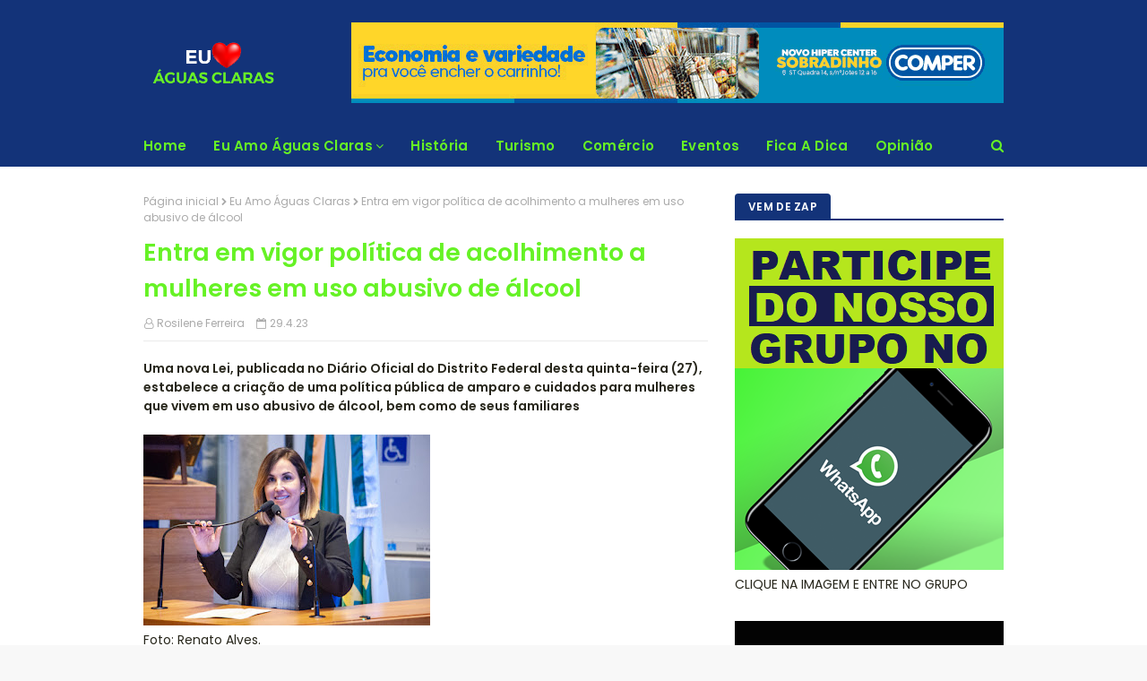

--- FILE ---
content_type: text/javascript; charset=UTF-8
request_url: https://www.euamoaguasclaras.com.br/feeds/posts/default?alt=json-in-script&max-results=5&callback=jQuery112407750297259621841_1764890976567&_=1764890976568
body_size: 9215
content:
// API callback
jQuery112407750297259621841_1764890976567({"version":"1.0","encoding":"UTF-8","feed":{"xmlns":"http://www.w3.org/2005/Atom","xmlns$openSearch":"http://a9.com/-/spec/opensearchrss/1.0/","xmlns$blogger":"http://schemas.google.com/blogger/2008","xmlns$georss":"http://www.georss.org/georss","xmlns$gd":"http://schemas.google.com/g/2005","xmlns$thr":"http://purl.org/syndication/thread/1.0","id":{"$t":"tag:blogger.com,1999:blog-3934018646677985589"},"updated":{"$t":"2025-12-03T23:21:11.542-03:00"},"category":[{"term":"Eu Amo Águas Claras"},{"term":"aguasclaras"},{"term":"RS News"},{"term":"folha do plano piloto"},{"term":"cidade monumental"},{"term":"informação plano piloto"},{"term":"#DeputadoDanieldeCastro"},{"term":"#Brasilia"},{"term":"#CLDF"},{"term":"#Fé"},{"term":"#Juliocesar"},{"term":"#Parquedacidade"},{"term":"#SEL-DF"},{"term":"Brasília"},{"term":"Cultura"},{"term":"Evento"},{"term":"Eventos"},{"term":"Pagode"},{"term":"Pagode dos Prazeres"},{"term":"Virada dos Prazeres"}],"title":{"type":"text","$t":"Eu Amo Águas Claras"},"subtitle":{"type":"html","$t":"Eu Amo Águas Claras"},"link":[{"rel":"http://schemas.google.com/g/2005#feed","type":"application/atom+xml","href":"https:\/\/www.euamoaguasclaras.com.br\/feeds\/posts\/default"},{"rel":"self","type":"application/atom+xml","href":"https:\/\/www.blogger.com\/feeds\/3934018646677985589\/posts\/default?alt=json-in-script\u0026max-results=5"},{"rel":"alternate","type":"text/html","href":"https:\/\/www.euamoaguasclaras.com.br\/"},{"rel":"hub","href":"http://pubsubhubbub.appspot.com/"},{"rel":"next","type":"application/atom+xml","href":"https:\/\/www.blogger.com\/feeds\/3934018646677985589\/posts\/default?alt=json-in-script\u0026start-index=6\u0026max-results=5"}],"author":[{"name":{"$t":"Unknown"},"email":{"$t":"noreply@blogger.com"},"gd$image":{"rel":"http://schemas.google.com/g/2005#thumbnail","width":"16","height":"16","src":"https:\/\/img1.blogblog.com\/img\/b16-rounded.gif"}}],"generator":{"version":"7.00","uri":"http://www.blogger.com","$t":"Blogger"},"openSearch$totalResults":{"$t":"665"},"openSearch$startIndex":{"$t":"1"},"openSearch$itemsPerPage":{"$t":"5"},"entry":[{"id":{"$t":"tag:blogger.com,1999:blog-3934018646677985589.post-7362946258601075665"},"published":{"$t":"2025-12-01T14:49:00.000-03:00"},"updated":{"$t":"2025-12-01T14:52:30.132-03:00"},"title":{"type":"text","$t":"Sandro Mabel apresenta metronização para a vice-governadora do Distrito Federal"},"content":{"type":"html","$t":"\u003Cdiv dir=\"ltr\"\u003E\u003Cdiv dir=\"ltr\"\u003E\u003Cb\u003E\u003Ci\u003ECelina Leão fez uma visita institucional ao prefeito de Goiânia e disse que vai levar a tecnologia para a capital federal\u003C\/i\u003E\u003C\/b\u003E\u003C\/div\u003E\u003Cdiv dir=\"ltr\"\u003E\u003Cbr\u003E\u003C\/div\u003E\u003Cdiv\u003E\u003Ca href=\"https:\/\/blogger.googleusercontent.com\/img\/a\/AVvXsEjdOlN9CO7lg5F8lpOyulhyrL_0uz3p5INCeFAHWl7peodjl_lqZN9P_V1yda3-k8gGT5eHJBbERwHCW9MEM0s0-pa9gZy-SJxpec4klfiLzJqzTz8VtYIATdl_bx3cH8ylFZ1xOHQmPiJ9iDa_eNDc4afXsulbiR1faYImTG3XCKfwjeXRNjfcctTH6A9N\"\u003E\u003Cimg src=\"https:\/\/blogger.googleusercontent.com\/img\/a\/AVvXsEjdOlN9CO7lg5F8lpOyulhyrL_0uz3p5INCeFAHWl7peodjl_lqZN9P_V1yda3-k8gGT5eHJBbERwHCW9MEM0s0-pa9gZy-SJxpec4klfiLzJqzTz8VtYIATdl_bx3cH8ylFZ1xOHQmPiJ9iDa_eNDc4afXsulbiR1faYImTG3XCKfwjeXRNjfcctTH6A9N=s320\"  border=\"0\" alt=\"\" id=\"BLOGGER_PHOTO_ID_7578948899505059090\" \/\u003E\u003C\/a\u003E\u003Cbr\u003EFoto: Alex Malheiros.\u003C\/div\u003E\u003Cdiv dir=\"ltr\"\u003E\u003Cbr\u003EA metronização implantada em Goiânia tem chamado a atenção de cidades de todo o Brasil. Na tarde desta quinta-feira (27\/11), o prefeito Sandro Mabel recebeu a vice-governadora do Distrito Federal, Celina Leão, para apresentar a metronização, tecnologia que tem contribuído para a diminuição do tempo da viagem do transporte público nos trechos onde foi implantada.\u003Cbr\u003E\u003Cbr\u003E\u0026quot;Este projeto surgiu da necessidade de garantir fluidez sem grandes intervenções, sem grandes obras. Usamos inteligência artificial para garantir a prioridade do ônibus e aumento da velocidade no percurso\u0026quot;, explicou o prefeito.\u003Cbr\u003E\u003Cbr\u003EO modelo, pioneiro entre as capitais brasileiras, adota semáforos inteligentes e sincronização de tráfego, permitindo ampliar em mais de 30% a velocidade média dos veículos nos horários de pico, principalmente pela redução do tempo de parada nos cruzamentos.\u003Cbr\u003E\u003Cbr\u003EAtualmente, a tecnologia está implantada em trechos de dois eixos estratégicos: o BRT Leste-Oeste e o BRT Norte-Sul. No primeiro, a metronização conta com nove cruzamentos e quatro estações, entre os terminais Novo Mundo e Praça da Bíblia. Já o trecho em funcionamento do BRT Norte-Sul, entre o Terminal Isidória e a Praça Cívica, abrange 3,7 km, com 12 cruzamentos e oito estações. O uso da tecnologia contribuiu para o aumento da velocidade dos veículos nos trechos, tendo picos de 25 km\/h em alguns horários do dia.\u003Cbr\u003E\u003Cbr\u003E\u0026quot;Essas experiências exitosas nos ajudam demais. Vamos levar a metronização e outras iniciativas que discutimos aqui\u0026quot;, ressaltou a vice-governadora.\u003Cbr\u003E\u003Cbr\u003EA metronização é considerada de baixo custo, sem impacto de obras estruturais e foi premiada no Connected Smart Cities 2025, servindo de referência para outras cidades brasileiras.\u003Cbr\u003E\u003Cbr\u003EFluidez\u003Cbr\u003EA metronização integra um conjunto de intervenções urbanas adotadas pela gestão do prefeito Sandro Mabel e voltadas à melhoria da mobilidade em Goiânia, como a sincronização semafórica da Onda Verde, a liberação das faixas exclusivas para ônibus às motocicletas e a criação de acessos do tipo Direita Livre. Em conjunto, essas medidas vêm reduzindo o tempo de deslocamento, ampliando a fluidez do tráfego e melhorando a segurança viária.\u003Cbr\u003E\u003Cbr\u003E\u003C\/div\u003E  \u003C\/div\u003E  "},"link":[{"rel":"replies","type":"application/atom+xml","href":"https:\/\/www.euamoaguasclaras.com.br\/feeds\/7362946258601075665\/comments\/default","title":"Postar comentários"},{"rel":"replies","type":"text/html","href":"https:\/\/www.euamoaguasclaras.com.br\/2025\/12\/sandro-mabel-apresenta-metronizacao.html#comment-form","title":"0 Comentários"},{"rel":"edit","type":"application/atom+xml","href":"https:\/\/www.blogger.com\/feeds\/3934018646677985589\/posts\/default\/7362946258601075665"},{"rel":"self","type":"application/atom+xml","href":"https:\/\/www.blogger.com\/feeds\/3934018646677985589\/posts\/default\/7362946258601075665"},{"rel":"alternate","type":"text/html","href":"https:\/\/www.euamoaguasclaras.com.br\/2025\/12\/sandro-mabel-apresenta-metronizacao.html","title":"Sandro Mabel apresenta metronização para a vice-governadora do Distrito Federal"}],"author":[{"name":{"$t":"Rosilene Ferreira"},"uri":{"$t":"http:\/\/www.blogger.com\/profile\/15012407867656046807"},"email":{"$t":"noreply@blogger.com"},"gd$image":{"rel":"http://schemas.google.com/g/2005#thumbnail","width":"25","height":"32","src":"\/\/blogger.googleusercontent.com\/img\/b\/R29vZ2xl\/AVvXsEh9k6yVjRZeR1VMfQmUWuBjfSPr7lvqdv_2VV_8cgiN1n4b4Xy4iuuBF5Q1eQoqFY61yJy6_FR7kMq1hFTTQNtrDJwqlNDpUFsB4EMybh6fGAaXzhAxWZAnb6nb4mNCb88MMuhYYDnQlcPf40uf5bLKVO1YyhxDNIhQDN1qGcIZS88emK4\/s220\/WhatsApp%20Image%202024-06-19%20at%2007.45.13.jpeg"}}],"media$thumbnail":{"xmlns$media":"http://search.yahoo.com/mrss/","url":"https:\/\/blogger.googleusercontent.com\/img\/a\/AVvXsEjdOlN9CO7lg5F8lpOyulhyrL_0uz3p5INCeFAHWl7peodjl_lqZN9P_V1yda3-k8gGT5eHJBbERwHCW9MEM0s0-pa9gZy-SJxpec4klfiLzJqzTz8VtYIATdl_bx3cH8ylFZ1xOHQmPiJ9iDa_eNDc4afXsulbiR1faYImTG3XCKfwjeXRNjfcctTH6A9N=s72-c","height":"72","width":"72"},"thr$total":{"$t":"0"}},{"id":{"$t":"tag:blogger.com,1999:blog-3934018646677985589.post-238325865496892274"},"published":{"$t":"2025-11-27T20:04:00.000-03:00"},"updated":{"$t":"2025-11-27T20:06:11.593-03:00"},"title":{"type":"text","$t":"Sicoob BRMil lança super promoção para condomínios com taxa reduzida para energia solar e obras até 30 de dezembro"},"content":{"type":"html","$t":"\u003Cdiv dir=\"ltr\"\u003E\u003Cb\u003E\u003Ci\u003EO Sicoob BRMil anunciou uma promoção especial voltada para condomínios, válida de 12 de novembro a 30 de dezembro, oferecendo taxa reduzida de 1,65% para financiamentos de energia fotovoltaica e a mesma taxa para obras e reformas realizadas até o fim do ano\u003C\/i\u003E\u003C\/b\u003E\u003Cdiv\u003E\u003Cb\u003E\u003Ci\u003E\u003Cbr\u003E\u003C\/i\u003E\u003C\/b\u003E\u003C\/div\u003E\u003Cdiv\u003E\u003Ca href=\"https:\/\/blogger.googleusercontent.com\/img\/a\/AVvXsEhWEacKv8RMEOBVf54pEvA38hL4MutXatQdDdHWJCWBn7RpmPbh0JdNMUsleG3ua6orcJw-BAt3B-jSm2lidm6q-ckK4D5JNEQk0rJgnjhKqSHxJ96paVLdk6I3ECt2Q-19bA8uLvuhAS1oYB-Aq7GhxOn3_Z_CJ-Fs53g9LrxZzWPIAkSwC4gCN_xGErGi\"\u003E\u003Cimg src=\"https:\/\/blogger.googleusercontent.com\/img\/a\/AVvXsEhWEacKv8RMEOBVf54pEvA38hL4MutXatQdDdHWJCWBn7RpmPbh0JdNMUsleG3ua6orcJw-BAt3B-jSm2lidm6q-ckK4D5JNEQk0rJgnjhKqSHxJ96paVLdk6I3ECt2Q-19bA8uLvuhAS1oYB-Aq7GhxOn3_Z_CJ-Fs53g9LrxZzWPIAkSwC4gCN_xGErGi=s320\"  border=\"0\" alt=\"\" id=\"BLOGGER_PHOTO_ID_7577545399891337922\" \/\u003E\u003C\/a\u003E\u003Cbr\u003E\u003Cb\u003E\u003Ci\u003EA iniciativa pretende incentivar síndicos e gestores condominiais a modernizar suas estruturas e entrar em 2026 com mais economia, eficiência e valorização patrimonial.\u003C\/i\u003E\u003C\/b\u003E\u003C\/div\u003E\u003Cdiv\u003E\u003Cbr\u003ESegundo o banco, a campanha foi criada para apoiar condomínios que desejam investir tanto em energia limpa, quanto em melhorias estruturais, como reforma de fachada, pintura, modernização de áreas comuns e projetos de eficiência energética.\u003Cbr\u003E\u003Cbr\u003EGerentes destacam oportunidade histórica\u003Cbr\u003EO gerente de relacionamento Marcelo Reis reforça que o momento é único: \"Estamos oferecendo uma das menores taxas do mercado para projetos de energia fotovoltaica e obras condominiais. É a chance perfeita para quem quer investir agora e começar 2026 com o condomínio renovado, pagando menos e ganhando muito mais eficiência.\"\u003Cbr\u003E\u003Cbr\u003EJá a gerente Geane Alves destaca o apoio consultivo que o Sicoob BRMil oferece aos síndicos: \"Nós acompanhamos todo o processo, desde a análise do projeto até a aprovação do crédito. Nossa missão é facilitar a vida do síndico e garantir que o condomínio faça um investimento seguro e vantajoso.\"\u003Cbr\u003E\u003Cbr\u003ESíndico que já instalou energia solar comemora benefícios\u003Cbr\u003EO síndico Carlos César, que recentemente instalou energia solar em seu condomínio, reforça a economia e segurança que a tecnologia proporciona: \"A energia solar foi a melhor decisão de gestão que já tomamos. Reduzimos drasticamente os custos de energia e valorizamos o patrimônio. Essa taxa do Sicoob BRMil é excelente e abre portas para que mais condomínios façam o mesmo.\"\u003Cbr\u003E\u003Cbr\u003EPresidente do INCC incentiva síndicos: \"O futuro é agora\"\u003Cbr\u003EPara o presidente do Instituto Nacional de Condomínios e Cidades Inteligentes (INCC), Paulo Melo, condomínios que investem em energia solar estão um passo à frente: \"O síndico que instala energia solar toma uma decisão inteligente, sustentável e economicamente estratégica. Com uma taxa de apenas 1,65%, não existe motivo para adiar. É hora de pensar no coletivo, economizar e transformar nossos condomínios em modelos de inovação.\"\u003Cbr\u003E\u003Cbr\u003EEspecialista em meio ambiente reforça vantagens ambientais e econômicas\u003Cbr\u003EO especialista em sustentabilidade e gestão ambiental, Dr. Henrique Duarte, destaca que a geração fotovoltaica é o caminho mais eficiente para reduzir impactos ambientais: \"A energia solar diminui emissões de carbono, reduz a dependência da matriz tradicional e traz economia imediata. Em condomínios, o impacto é ainda maior, pois beneficia centenas de famílias ao mesmo tempo. É uma solução limpa, duradoura e extremamente vantajosa.\"\u003Cbr\u003EContato do Sicoob BRMil para síndicos e condomínios\u003Cbr\u003E\u003Cbr\u003EMarcelo Reis – Gerente de Relacionamento\u003Cbr\u003E(61) 99852-5725\u003Cbr\u003E\u003Cbr\u003EGeane Alves – Gerente de Relacionamento\u003Cbr\u003E(61) 99827-9175\u003Cbr\u003E\u003Cbr\u003EEndereço: C1 Lote 9\/10 Loja 4 – Taguatinga Centro – Brasília\/DF\u003Cbr\u003ESicoob BRMil\u003C\/div\u003E\u003C\/div\u003E  "},"link":[{"rel":"replies","type":"application/atom+xml","href":"https:\/\/www.euamoaguasclaras.com.br\/feeds\/238325865496892274\/comments\/default","title":"Postar comentários"},{"rel":"replies","type":"text/html","href":"https:\/\/www.euamoaguasclaras.com.br\/2025\/11\/sicoob-brmil-lanca-super-promocao-para.html#comment-form","title":"0 Comentários"},{"rel":"edit","type":"application/atom+xml","href":"https:\/\/www.blogger.com\/feeds\/3934018646677985589\/posts\/default\/238325865496892274"},{"rel":"self","type":"application/atom+xml","href":"https:\/\/www.blogger.com\/feeds\/3934018646677985589\/posts\/default\/238325865496892274"},{"rel":"alternate","type":"text/html","href":"https:\/\/www.euamoaguasclaras.com.br\/2025\/11\/sicoob-brmil-lanca-super-promocao-para.html","title":"Sicoob BRMil lança super promoção para condomínios com taxa reduzida para energia solar e obras até 30 de dezembro"}],"author":[{"name":{"$t":"Rosilene Ferreira"},"uri":{"$t":"http:\/\/www.blogger.com\/profile\/15012407867656046807"},"email":{"$t":"noreply@blogger.com"},"gd$image":{"rel":"http://schemas.google.com/g/2005#thumbnail","width":"25","height":"32","src":"\/\/blogger.googleusercontent.com\/img\/b\/R29vZ2xl\/AVvXsEh9k6yVjRZeR1VMfQmUWuBjfSPr7lvqdv_2VV_8cgiN1n4b4Xy4iuuBF5Q1eQoqFY61yJy6_FR7kMq1hFTTQNtrDJwqlNDpUFsB4EMybh6fGAaXzhAxWZAnb6nb4mNCb88MMuhYYDnQlcPf40uf5bLKVO1YyhxDNIhQDN1qGcIZS88emK4\/s220\/WhatsApp%20Image%202024-06-19%20at%2007.45.13.jpeg"}}],"media$thumbnail":{"xmlns$media":"http://search.yahoo.com/mrss/","url":"https:\/\/blogger.googleusercontent.com\/img\/a\/AVvXsEhWEacKv8RMEOBVf54pEvA38hL4MutXatQdDdHWJCWBn7RpmPbh0JdNMUsleG3ua6orcJw-BAt3B-jSm2lidm6q-ckK4D5JNEQk0rJgnjhKqSHxJ96paVLdk6I3ECt2Q-19bA8uLvuhAS1oYB-Aq7GhxOn3_Z_CJ-Fs53g9LrxZzWPIAkSwC4gCN_xGErGi=s72-c","height":"72","width":"72"},"thr$total":{"$t":"0"}},{"id":{"$t":"tag:blogger.com,1999:blog-3934018646677985589.post-7078095205286876011"},"published":{"$t":"2025-11-25T19:47:00.000-03:00"},"updated":{"$t":"2025-11-25T19:49:22.243-03:00"},"title":{"type":"text","$t":"José Roberto Tadros recebe a primeira Medalha de Honra ao Mérito da Fecomércio-DF em cerimônia histórica no Sesc-DF"},"content":{"type":"html","$t":"\u003Cdiv dir=\"ltr\"\u003E\u003Cb\u003E\u003Ci\u003EReconhecimento celebra liderança nacional, fortalecimento institucional e compromisso com o desenvolvimento do Sistema Comércio\u003C\/i\u003E\u003C\/b\u003E\u003Cbr\u003E\u003Cbr\u003E\u003Ca href=\"https:\/\/blogger.googleusercontent.com\/img\/a\/AVvXsEinEryT0AbL3y6ZLhlewXarrOzMrP1j8p5GnR1uBPohGrnghwkfHjbkYGqpTUcW4ihRlpCwDFoeLEeEqeNmxcXiKzeJtn15jOYFmc8DFMWKhQBXd3tlADCJydf3XSOs1G2VchyROUYCCCkT_IgD4icTWRTGcY1VRHDY_GC4uWEnv4_WWofxo9IObQQ7ETnZ\"\u003E\u003Cimg src=\"https:\/\/blogger.googleusercontent.com\/img\/a\/AVvXsEinEryT0AbL3y6ZLhlewXarrOzMrP1j8p5GnR1uBPohGrnghwkfHjbkYGqpTUcW4ihRlpCwDFoeLEeEqeNmxcXiKzeJtn15jOYFmc8DFMWKhQBXd3tlADCJydf3XSOs1G2VchyROUYCCCkT_IgD4icTWRTGcY1VRHDY_GC4uWEnv4_WWofxo9IObQQ7ETnZ=s320\"  border=\"0\" alt=\"\" id=\"BLOGGER_PHOTO_ID_7576798888782947986\" \/\u003E\u003C\/a\u003E\u003Cbr\u003E\u003Cbr\u003EEm uma noite marcada por emoção, homenagens e a celebração de um novo capítulo para o Sistema Comércio, o presidente da CNC-Sesc-Senac, José Roberto Tadros, recebeu a primeira Medalha de Honra ao Mérito do Sistema Fecomércio-DF. A honraria, recém-instituída pela entidade, reconhece lideranças que contribuem de forma decisiva para o fortalecimento do comércio, dos serviços e do turismo no país.\u003Cbr\u003E\u003Cbr\u003EA medalha foi entregue pelo presidente da Fecomércio-DF, José Aparecido da Costa Freire, durante a inauguração da nova sede administrativa do Sesc-DF, no SIA Trecho 04 — evento que também homenageou o vice-presidente Financeiro da CNC, Leandro Domingos, que dá nome ao novo edifício.\u003Cbr\u003E\u003Cbr\u003ETadros: um líder que representa todo o Sistema Comércio\u003Cbr\u003EAo receber a honraria, Tadros reforçou seu compromisso com o setor e destacou que o reconhecimento simboliza a força coletiva das instituições que integram o Sistema Comércio.\u003Cdiv\u003E\u003Cbr\u003E\u003C\/div\u003E\u003Cdiv\u003E\u003Ca href=\"https:\/\/blogger.googleusercontent.com\/img\/a\/AVvXsEhTTWDsiKSkUyn8ma2fyY9scbh-_v9p4a4ujUPKqwsU19i21TqkPS_AP6rVwpAbQbg7F_SaOgauW6slxqsj3LzEPW0Me7fh6Y56093b70XlFLITXQGPk_869jl26T45wsjEgOP7h8U9lLS6Jh84H3w8ypYpmldKjRQQOoljpQzbRrbl5ODF53w8IwaU4e35\"\u003E\u003Cimg src=\"https:\/\/blogger.googleusercontent.com\/img\/a\/AVvXsEhTTWDsiKSkUyn8ma2fyY9scbh-_v9p4a4ujUPKqwsU19i21TqkPS_AP6rVwpAbQbg7F_SaOgauW6slxqsj3LzEPW0Me7fh6Y56093b70XlFLITXQGPk_869jl26T45wsjEgOP7h8U9lLS6Jh84H3w8ypYpmldKjRQQOoljpQzbRrbl5ODF53w8IwaU4e35=s320\"  border=\"0\" alt=\"\" id=\"BLOGGER_PHOTO_ID_7576798901112864146\" \/\u003E\u003C\/a\u003E\u003Cbr\u003E\u003Cbr\u003E\"Recebo esta homenagem em nome de todo o nosso Sistema Comércio, pois, se hoje sou agraciado, é porque caminho ao lado de homens e mulheres comprometidos com os melhores resultados\", declarou José Roberto Tadros, aplaudido pelas lideranças presentes.\u003Cbr\u003E\u003Cbr\u003EA secretária-geral da CNC, Simone Guimarães, ressaltou o legado do presidente e sua dedicação à agenda nacional da entidade: \"O presidente Tadros é referência de equilíbrio, diálogo e visão estratégica. A Medalha de Honra ao Mérito reconhece não apenas sua liderança, mas sua capacidade de unir o país em torno de um Sistema Comércio mais forte, moderno e socialmente responsável.\"\u003C\/div\u003E\u003Cdiv\u003E\u003Cbr\u003E\u003C\/div\u003E\u003Cdiv\u003E\u003Ca href=\"https:\/\/blogger.googleusercontent.com\/img\/a\/AVvXsEgLuHdwQvVmFwOVQy1dfiw7v3qXwlc7ZL-O_fo59AApM02WvveSpCpQbwKu8LqiJhyyqWY0Ta8argRuDGUP_eys_pJH9yL-g7WhULgkIfxS4sl6p0jLKwKp_zwoZSeIKhdzn9cIVqeJoIdruolDF1mhlqPRo0tyrsHSkUrhe2Hj1bYcig6ntMR7j_g-l57s\"\u003E\u003Cimg src=\"https:\/\/blogger.googleusercontent.com\/img\/a\/AVvXsEgLuHdwQvVmFwOVQy1dfiw7v3qXwlc7ZL-O_fo59AApM02WvveSpCpQbwKu8LqiJhyyqWY0Ta8argRuDGUP_eys_pJH9yL-g7WhULgkIfxS4sl6p0jLKwKp_zwoZSeIKhdzn9cIVqeJoIdruolDF1mhlqPRo0tyrsHSkUrhe2Hj1bYcig6ntMR7j_g-l57s=s320\"  border=\"0\" alt=\"\" id=\"BLOGGER_PHOTO_ID_7576798908943598994\" \/\u003E\u003C\/a\u003E\u003C\/div\u003E\u003Cdiv\u003EFotos: Pedro Lopes.\u003Cbr\u003E\u003Cbr\u003EReconhecimento institucional e elogios à gestão do DF\u003Cbr\u003EO presidente da Fecomércio-DF, José Aparecido Freire, destacou a importância da distinção e a relevância nacional de Tadros: \"José Roberto Tadros é um líder que honra o Sistema Comércio. Sua trajetória e sua capacidade de gestão têm sido fundamentais para o fortalecimento do Sesc, do Senac e da CNC em todo o Brasil. Esta medalha é a justa homenagem de um sistema que reconhece sua grandeza.\"\u003Cbr\u003E\u003Cbr\u003EO diretor regional do Sesc-DF, Valcides de Araújo, parabenizou Tadros e relembrou o papel decisivo do presidente da CNC para a modernização das instituições.\u003Cbr\u003E\"Tadros sempre acreditou no investimento em pessoas, inovação e infraestrutura. É uma liderança que inspira e fortalece nosso trabalho diário no Distrito Federal.\"\u003Cbr\u003E\u003Cbr\u003EO diretor-geral do Sesc Nacional, José Carlos Cirilo, também celebrou o momento: \"A CNC, sob a liderança de Tadros, vive um período de consolidação e avanços. Esta homenagem reflete o respeito e a admiração de todos nós por sua atuação incansável em defesa do Sistema Comércio.\"\u003Cbr\u003E\u003Cbr\u003EAutoridades destacam liderança de Tadros e a força do Sistema Comércio\u003Cbr\u003EA entrega da medalha foi acompanhada por autoridades do Distrito Federal, que elogiaram tanto Tadros quanto a gestão integrada de José Aparecido Freire e Valcides de Araújo no DF.\u003Cbr\u003E\u003Cbr\u003EO governador Ibaneis Rocha afirmou: \"José Roberto Tadros é uma liderança nacional que contribui para o desenvolvimento do país. Sua visão fortalece o setor produtivo e inspira todo o Sistema Comércio.\"\u003Cbr\u003E\u003Cbr\u003EA deputada distrital Doutora Jane destacou o impacto social do trabalho da CNC, Sesc e Senac: \"A atuação de Tadros e da equipe nacional transforma vidas. É um trabalho sério, humano e essencial para o desenvolvimento econômico e social.\"\u003Cbr\u003E\u003Cbr\u003EO secretário de Governo, José Humberto, também reconheceu o papel estratégico do presidente da CNC: \"Tadros tem sido fundamental para consolidar o Sistema Comércio como parceiro importante no crescimento do Distrito Federal e do Brasil.\"\u003Cbr\u003E\u003Cbr\u003EUma homenagem que representa a união e a força do Sistema Comércio\u003Cbr\u003EA primeira Medalha de Honra ao Mérito da Fecomércio-DF consolida José Roberto Tadros como uma das maiores lideranças nacionais do setor, celebrando sua capacidade de articulação, seu compromisso social e seu legado institucional.\u003Cbr\u003E\u003Cbr\u003EA cerimônia reafirmou a importância da integração entre CNC, Sesc, Senac e Fecomércio, e simbolizou a força de um sistema que, por meio de suas lideranças, se mantém comprometido com o desenvolvimento do país e com o bem-estar do trabalhador do comércio.  \u003C\/div\u003E\u003C\/div\u003E  "},"link":[{"rel":"replies","type":"application/atom+xml","href":"https:\/\/www.euamoaguasclaras.com.br\/feeds\/7078095205286876011\/comments\/default","title":"Postar comentários"},{"rel":"replies","type":"text/html","href":"https:\/\/www.euamoaguasclaras.com.br\/2025\/11\/jose-roberto-tadros-recebe-primeira.html#comment-form","title":"0 Comentários"},{"rel":"edit","type":"application/atom+xml","href":"https:\/\/www.blogger.com\/feeds\/3934018646677985589\/posts\/default\/7078095205286876011"},{"rel":"self","type":"application/atom+xml","href":"https:\/\/www.blogger.com\/feeds\/3934018646677985589\/posts\/default\/7078095205286876011"},{"rel":"alternate","type":"text/html","href":"https:\/\/www.euamoaguasclaras.com.br\/2025\/11\/jose-roberto-tadros-recebe-primeira.html","title":"José Roberto Tadros recebe a primeira Medalha de Honra ao Mérito da Fecomércio-DF em cerimônia histórica no Sesc-DF"}],"author":[{"name":{"$t":"Rosilene Ferreira"},"uri":{"$t":"http:\/\/www.blogger.com\/profile\/15012407867656046807"},"email":{"$t":"noreply@blogger.com"},"gd$image":{"rel":"http://schemas.google.com/g/2005#thumbnail","width":"25","height":"32","src":"\/\/blogger.googleusercontent.com\/img\/b\/R29vZ2xl\/AVvXsEh9k6yVjRZeR1VMfQmUWuBjfSPr7lvqdv_2VV_8cgiN1n4b4Xy4iuuBF5Q1eQoqFY61yJy6_FR7kMq1hFTTQNtrDJwqlNDpUFsB4EMybh6fGAaXzhAxWZAnb6nb4mNCb88MMuhYYDnQlcPf40uf5bLKVO1YyhxDNIhQDN1qGcIZS88emK4\/s220\/WhatsApp%20Image%202024-06-19%20at%2007.45.13.jpeg"}}],"media$thumbnail":{"xmlns$media":"http://search.yahoo.com/mrss/","url":"https:\/\/blogger.googleusercontent.com\/img\/a\/AVvXsEinEryT0AbL3y6ZLhlewXarrOzMrP1j8p5GnR1uBPohGrnghwkfHjbkYGqpTUcW4ihRlpCwDFoeLEeEqeNmxcXiKzeJtn15jOYFmc8DFMWKhQBXd3tlADCJydf3XSOs1G2VchyROUYCCCkT_IgD4icTWRTGcY1VRHDY_GC4uWEnv4_WWofxo9IObQQ7ETnZ=s72-c","height":"72","width":"72"},"thr$total":{"$t":"0"}},{"id":{"$t":"tag:blogger.com,1999:blog-3934018646677985589.post-6468676051158063569"},"published":{"$t":"2025-11-25T17:55:00.000-03:00"},"updated":{"$t":"2025-11-25T17:56:37.262-03:00"},"title":{"type":"text","$t":"Prefeito de Cristalina declara apoio a Daniel Vilela para 2026"},"content":{"type":"html","$t":"\u003Cdiv dir=\"ltr\"\u003E\u003Cb\u003E\u003Ci\u003EDr. Luís Otávio, que trocou PL por União Brasil, endossa capacidade de gestão e realizações do atual governo pela transformação em áreas como saúde e segurança pública\u003C\/i\u003E\u003C\/b\u003E\u003Cbr\u003E\u003Cbr\u003E\u003Ca href=\"https:\/\/blogger.googleusercontent.com\/img\/a\/AVvXsEjUn-tXsnjxx5DYH0GnVWCaCAe0RHUbnpWSNefM_UxXm58A9p5xJsDy6A90I6dQXzHxBytbI98HJFURi_I6dRHD-s9Z6Wr5RtwrNvD0LHh_1czzUtzyKbf9ccVWM7dugY_MOhgrzfaqWszbyCOcu7qy9u-e_4R9aUXjji6w9Z3Bxw4rUx-pzVBpNf4dFrhn\"\u003E\u003Cimg src=\"https:\/\/blogger.googleusercontent.com\/img\/a\/AVvXsEjUn-tXsnjxx5DYH0GnVWCaCAe0RHUbnpWSNefM_UxXm58A9p5xJsDy6A90I6dQXzHxBytbI98HJFURi_I6dRHD-s9Z6Wr5RtwrNvD0LHh_1czzUtzyKbf9ccVWM7dugY_MOhgrzfaqWszbyCOcu7qy9u-e_4R9aUXjji6w9Z3Bxw4rUx-pzVBpNf4dFrhn=s320\"  border=\"0\" alt=\"\" id=\"BLOGGER_PHOTO_ID_7576769840334485986\" \/\u003E\u003C\/a\u003E\u003Cdiv\u003EFoto: Pedro Santos\u003Cbr\u003E\u003Cbr\u003EO prefeito de Cristalina, Dr. Luís Otávio, que trocou o PL pelo União Brasil em agosto, declarou apoio à reeleição de Daniel Vilela (MDB) para o pleito eleitoral de 2026. O posicionamento alinhado à gestão estadual foi apresentado nesta terça-feira (25\/11), em Cristalina. A decisão do prefeito foi justificada pela necessidade de manter os resultados que Cristalina alcançou nos últimos sete anos.\u003Cbr\u003E\u003Cbr\u003EO gestor afirmou que o apoio tornou-se um dever de sua função. \"Para mim como médico, como ex-secretário, como quem milita na área da saúde e, hoje, como prefeito municipal passa a ser um dever meu garantir e trabalhar pela reeleição do nosso vice-governador Daniel Vilela\", ressaltou. Ao discursar aos moradores da cidade e apoiadores, o prefeito lembrou o abandono vivenciado pelos cristalinenses antes de 2019, uma situação administrativa de inviabilidade, com serviços negligenciados, principalmente, na saúde e segurança.\u003Cbr\u003E\u003Cbr\u003EO apoio ao emedebista tem como base o contraste entre o \"verdadeiro caos\" instaurado em Cristalina antes do Governo Caiado e do apoio de Daniel Vilela. \"Eu vivi tempos muitos difíceis, principalmente no ano de 2017, quando eu estava na Secretaria de Saúde do município\", citou. \"Ficamos por mais de um ano sem receber repasse do Estado para que a gente pudesse honrar os salários e o bom atendimento da saúde do nosso município, médicos com mais de 60 dias sem receber\", lembrou.\u003Cbr\u003E\u003Cbr\u003EO endosso ao nome de Daniel Vilela vem acompanhado de reconhecimento pelo trabalho realizado, em especial, pelo compromisso com os repasses e apoio às prefeituras. \"Essa foi uma realidade completamente mudada com apoio do Daniel Vilela. Tenho a consciência e a convicção de que é um homem preparado. Se preparou para o dinamismo do Estado de Goiás\", enalteceu ao lembrar a mudança nas políticas públicas para o Entorno do Distrito Federal. \"O Entorno antes era esquecido pelo governo do Estado. Hoje recebe toda assistência igual as demais cidades de Goiás\", frisou.\u003Cbr\u003E\u003Cbr\u003EO alinhamento do prefeito reflete uma posição municipalista que busca parceiros que garantam a continuidade de obras e de investimentos. Em tom de adesão, Dr Luís deixou claro que a prioridade é a qualidade de vida e o desenvolvimento da cidade. \"Cristalina quer fazer parte do estado que dá certo\", defendeu ao assumir o compromisso de buscar a continuidade dos investimentos e do suporte para o município, independentemente da sigla.  \u003C\/div\u003E\u003C\/div\u003E  "},"link":[{"rel":"replies","type":"application/atom+xml","href":"https:\/\/www.euamoaguasclaras.com.br\/feeds\/6468676051158063569\/comments\/default","title":"Postar comentários"},{"rel":"replies","type":"text/html","href":"https:\/\/www.euamoaguasclaras.com.br\/2025\/11\/prefeito-de-cristalina-declara-apoio.html#comment-form","title":"0 Comentários"},{"rel":"edit","type":"application/atom+xml","href":"https:\/\/www.blogger.com\/feeds\/3934018646677985589\/posts\/default\/6468676051158063569"},{"rel":"self","type":"application/atom+xml","href":"https:\/\/www.blogger.com\/feeds\/3934018646677985589\/posts\/default\/6468676051158063569"},{"rel":"alternate","type":"text/html","href":"https:\/\/www.euamoaguasclaras.com.br\/2025\/11\/prefeito-de-cristalina-declara-apoio.html","title":"Prefeito de Cristalina declara apoio a Daniel Vilela para 2026"}],"author":[{"name":{"$t":"Rosilene Ferreira"},"uri":{"$t":"http:\/\/www.blogger.com\/profile\/15012407867656046807"},"email":{"$t":"noreply@blogger.com"},"gd$image":{"rel":"http://schemas.google.com/g/2005#thumbnail","width":"25","height":"32","src":"\/\/blogger.googleusercontent.com\/img\/b\/R29vZ2xl\/AVvXsEh9k6yVjRZeR1VMfQmUWuBjfSPr7lvqdv_2VV_8cgiN1n4b4Xy4iuuBF5Q1eQoqFY61yJy6_FR7kMq1hFTTQNtrDJwqlNDpUFsB4EMybh6fGAaXzhAxWZAnb6nb4mNCb88MMuhYYDnQlcPf40uf5bLKVO1YyhxDNIhQDN1qGcIZS88emK4\/s220\/WhatsApp%20Image%202024-06-19%20at%2007.45.13.jpeg"}}],"media$thumbnail":{"xmlns$media":"http://search.yahoo.com/mrss/","url":"https:\/\/blogger.googleusercontent.com\/img\/a\/AVvXsEjUn-tXsnjxx5DYH0GnVWCaCAe0RHUbnpWSNefM_UxXm58A9p5xJsDy6A90I6dQXzHxBytbI98HJFURi_I6dRHD-s9Z6Wr5RtwrNvD0LHh_1czzUtzyKbf9ccVWM7dugY_MOhgrzfaqWszbyCOcu7qy9u-e_4R9aUXjji6w9Z3Bxw4rUx-pzVBpNf4dFrhn=s72-c","height":"72","width":"72"},"thr$total":{"$t":"0"}},{"id":{"$t":"tag:blogger.com,1999:blog-3934018646677985589.post-8720251791386649087"},"published":{"$t":"2025-11-24T13:45:00.000-03:00"},"updated":{"$t":"2025-11-24T13:46:06.604-03:00"},"title":{"type":"text","$t":"Governo de Goiás convoca 1.380 novos professores efetivos da rede estadual"},"content":{"type":"html","$t":"\u003Cp class=\"mobile-photo\"\u003E\u003Ca href=\"https:\/\/blogger.googleusercontent.com\/img\/a\/AVvXsEgVpCa-qNAK4-V2dF8M3OfOsZgZ-ETHNCl0SINcEb1eKJGU-lhYiqWXehgfDQCNj0yNJ0P8R3dqa5tZDsOKyA-vXttDyJyxKTIPyp1q13U_cIGvpva1u94w5NHL_8oWJbPEcj19fnDZCYO60yvwsKpQU9TpLTXdVXM2kO5W5gC2nEs0DbscGYmZToptf-OO\"\u003E\u003Cimg src=\"https:\/\/blogger.googleusercontent.com\/img\/a\/AVvXsEgVpCa-qNAK4-V2dF8M3OfOsZgZ-ETHNCl0SINcEb1eKJGU-lhYiqWXehgfDQCNj0yNJ0P8R3dqa5tZDsOKyA-vXttDyJyxKTIPyp1q13U_cIGvpva1u94w5NHL_8oWJbPEcj19fnDZCYO60yvwsKpQU9TpLTXdVXM2kO5W5gC2nEs0DbscGYmZToptf-OO=s320\"  border=\"0\" alt=\"\" id=\"BLOGGER_PHOTO_ID_7576334197786581650\" \/\u003E\u003C\/a\u003E\u003C\/p\u003E\u003Cdiv dir=\"ltr\"\u003E\u003Cb\u003E\u003Ci\u003EProfissionais serão empossados entre janeiro e março de 2026, conforme cronograma definido em conjunto pela Seduc e Sead\u003C\/i\u003E\u003C\/b\u003E\u003Cbr\u003E\u003Cbr\u003EO Governo de Goiás, por meio da Secretaria de Estado da Educação (Seduc), publicou nesta segunda-feira (24\/11), o edital de convocação de mais 1.380 novos docentes aprovados no concurso público de 2022. A convocação, determinada pelo governador Ronaldo Caiado, contempla 533 professores aprovados no certame e mais 847 classificados, do cadastro de reserva. \u003Cbr\u003E\u003Cbr\u003EOs profissionais serão empossados entre janeiro e março de 2026, conforme cronograma definido em conjunto pela Seduc e Secretaria de Estado da Administração (Sead). Os convocados irão ocupar vagas abertas por desistências de candidatos anteriormente chamados e ou para suprir novas demandas da rede. Com esta medida, o Governo de Goiás mantém o compromisso de chamar todos os aprovados no concurso até o final de 2025.\u003Cbr\u003E\u003Cbr\u003EA secretária da Educação, Fátima Gavioli, ressaltou a importância do momento para a rede estadual de ensino. \"Nós estamos aqui para realizar um último chamamento do concurso que foi realizado. Estamos cumprindo o combinado e antecipando essa convocação. A finalização do concurso é a demonstração de que a Educação pública funciona e apresenta bons resultados\", ressaltou.\u003Cbr\u003E\u003Cbr\u003ECom a convocação de 1.380 novos docentes, a rede estadual amplia seu quadro efetivo, garantindo maior estabilidade e fortalecendo a qualidade do ensino público em Goiás. Fátima Gavioli enfatiza que a melhor Educação do Brasil só é possível porque o Estado de Goiás tem os melhores professores. \"Sejam todos bem-vindos a esta que é a melhor rede de Educação do Brasil. E vocês, sem dúvida, são os melhores professores desse país\", comemorou.\u003Cdiv\u003E\u003Cbr\u003E\u003C\/div\u003E\u003Cdiv\u003EFoto: Pedro Santos.\u003Cbr\u003E\u003Cbr\u003E\u003C\/div\u003E\u003C\/div\u003E  "},"link":[{"rel":"replies","type":"application/atom+xml","href":"https:\/\/www.euamoaguasclaras.com.br\/feeds\/8720251791386649087\/comments\/default","title":"Postar comentários"},{"rel":"replies","type":"text/html","href":"https:\/\/www.euamoaguasclaras.com.br\/2025\/11\/governo-de-goias-convoca-1380-novos.html#comment-form","title":"0 Comentários"},{"rel":"edit","type":"application/atom+xml","href":"https:\/\/www.blogger.com\/feeds\/3934018646677985589\/posts\/default\/8720251791386649087"},{"rel":"self","type":"application/atom+xml","href":"https:\/\/www.blogger.com\/feeds\/3934018646677985589\/posts\/default\/8720251791386649087"},{"rel":"alternate","type":"text/html","href":"https:\/\/www.euamoaguasclaras.com.br\/2025\/11\/governo-de-goias-convoca-1380-novos.html","title":"Governo de Goiás convoca 1.380 novos professores efetivos da rede estadual"}],"author":[{"name":{"$t":"Rosilene Ferreira"},"uri":{"$t":"http:\/\/www.blogger.com\/profile\/15012407867656046807"},"email":{"$t":"noreply@blogger.com"},"gd$image":{"rel":"http://schemas.google.com/g/2005#thumbnail","width":"25","height":"32","src":"\/\/blogger.googleusercontent.com\/img\/b\/R29vZ2xl\/AVvXsEh9k6yVjRZeR1VMfQmUWuBjfSPr7lvqdv_2VV_8cgiN1n4b4Xy4iuuBF5Q1eQoqFY61yJy6_FR7kMq1hFTTQNtrDJwqlNDpUFsB4EMybh6fGAaXzhAxWZAnb6nb4mNCb88MMuhYYDnQlcPf40uf5bLKVO1YyhxDNIhQDN1qGcIZS88emK4\/s220\/WhatsApp%20Image%202024-06-19%20at%2007.45.13.jpeg"}}],"media$thumbnail":{"xmlns$media":"http://search.yahoo.com/mrss/","url":"https:\/\/blogger.googleusercontent.com\/img\/a\/AVvXsEgVpCa-qNAK4-V2dF8M3OfOsZgZ-ETHNCl0SINcEb1eKJGU-lhYiqWXehgfDQCNj0yNJ0P8R3dqa5tZDsOKyA-vXttDyJyxKTIPyp1q13U_cIGvpva1u94w5NHL_8oWJbPEcj19fnDZCYO60yvwsKpQU9TpLTXdVXM2kO5W5gC2nEs0DbscGYmZToptf-OO=s72-c","height":"72","width":"72"},"thr$total":{"$t":"0"}}]}});

--- FILE ---
content_type: text/javascript; charset=UTF-8
request_url: https://www.euamoaguasclaras.com.br/feeds/posts/default?alt=json-in-script&max-results=4&callback=jQuery112407750297259621841_1764890976565&_=1764890976566
body_size: 8301
content:
// API callback
jQuery112407750297259621841_1764890976565({"version":"1.0","encoding":"UTF-8","feed":{"xmlns":"http://www.w3.org/2005/Atom","xmlns$openSearch":"http://a9.com/-/spec/opensearchrss/1.0/","xmlns$blogger":"http://schemas.google.com/blogger/2008","xmlns$georss":"http://www.georss.org/georss","xmlns$gd":"http://schemas.google.com/g/2005","xmlns$thr":"http://purl.org/syndication/thread/1.0","id":{"$t":"tag:blogger.com,1999:blog-3934018646677985589"},"updated":{"$t":"2025-12-03T23:21:11.542-03:00"},"category":[{"term":"Eu Amo Águas Claras"},{"term":"aguasclaras"},{"term":"RS News"},{"term":"folha do plano piloto"},{"term":"cidade monumental"},{"term":"informação plano piloto"},{"term":"#DeputadoDanieldeCastro"},{"term":"#Brasilia"},{"term":"#CLDF"},{"term":"#Fé"},{"term":"#Juliocesar"},{"term":"#Parquedacidade"},{"term":"#SEL-DF"},{"term":"Brasília"},{"term":"Cultura"},{"term":"Evento"},{"term":"Eventos"},{"term":"Pagode"},{"term":"Pagode dos Prazeres"},{"term":"Virada dos Prazeres"}],"title":{"type":"text","$t":"Eu Amo Águas Claras"},"subtitle":{"type":"html","$t":"Eu Amo Águas Claras"},"link":[{"rel":"http://schemas.google.com/g/2005#feed","type":"application/atom+xml","href":"https:\/\/www.euamoaguasclaras.com.br\/feeds\/posts\/default"},{"rel":"self","type":"application/atom+xml","href":"https:\/\/www.blogger.com\/feeds\/3934018646677985589\/posts\/default?alt=json-in-script\u0026max-results=4"},{"rel":"alternate","type":"text/html","href":"https:\/\/www.euamoaguasclaras.com.br\/"},{"rel":"hub","href":"http://pubsubhubbub.appspot.com/"},{"rel":"next","type":"application/atom+xml","href":"https:\/\/www.blogger.com\/feeds\/3934018646677985589\/posts\/default?alt=json-in-script\u0026start-index=5\u0026max-results=4"}],"author":[{"name":{"$t":"Unknown"},"email":{"$t":"noreply@blogger.com"},"gd$image":{"rel":"http://schemas.google.com/g/2005#thumbnail","width":"16","height":"16","src":"https:\/\/img1.blogblog.com\/img\/b16-rounded.gif"}}],"generator":{"version":"7.00","uri":"http://www.blogger.com","$t":"Blogger"},"openSearch$totalResults":{"$t":"665"},"openSearch$startIndex":{"$t":"1"},"openSearch$itemsPerPage":{"$t":"4"},"entry":[{"id":{"$t":"tag:blogger.com,1999:blog-3934018646677985589.post-7362946258601075665"},"published":{"$t":"2025-12-01T14:49:00.000-03:00"},"updated":{"$t":"2025-12-01T14:52:30.132-03:00"},"title":{"type":"text","$t":"Sandro Mabel apresenta metronização para a vice-governadora do Distrito Federal"},"content":{"type":"html","$t":"\u003Cdiv dir=\"ltr\"\u003E\u003Cdiv dir=\"ltr\"\u003E\u003Cb\u003E\u003Ci\u003ECelina Leão fez uma visita institucional ao prefeito de Goiânia e disse que vai levar a tecnologia para a capital federal\u003C\/i\u003E\u003C\/b\u003E\u003C\/div\u003E\u003Cdiv dir=\"ltr\"\u003E\u003Cbr\u003E\u003C\/div\u003E\u003Cdiv\u003E\u003Ca href=\"https:\/\/blogger.googleusercontent.com\/img\/a\/AVvXsEjdOlN9CO7lg5F8lpOyulhyrL_0uz3p5INCeFAHWl7peodjl_lqZN9P_V1yda3-k8gGT5eHJBbERwHCW9MEM0s0-pa9gZy-SJxpec4klfiLzJqzTz8VtYIATdl_bx3cH8ylFZ1xOHQmPiJ9iDa_eNDc4afXsulbiR1faYImTG3XCKfwjeXRNjfcctTH6A9N\"\u003E\u003Cimg src=\"https:\/\/blogger.googleusercontent.com\/img\/a\/AVvXsEjdOlN9CO7lg5F8lpOyulhyrL_0uz3p5INCeFAHWl7peodjl_lqZN9P_V1yda3-k8gGT5eHJBbERwHCW9MEM0s0-pa9gZy-SJxpec4klfiLzJqzTz8VtYIATdl_bx3cH8ylFZ1xOHQmPiJ9iDa_eNDc4afXsulbiR1faYImTG3XCKfwjeXRNjfcctTH6A9N=s320\"  border=\"0\" alt=\"\" id=\"BLOGGER_PHOTO_ID_7578948899505059090\" \/\u003E\u003C\/a\u003E\u003Cbr\u003EFoto: Alex Malheiros.\u003C\/div\u003E\u003Cdiv dir=\"ltr\"\u003E\u003Cbr\u003EA metronização implantada em Goiânia tem chamado a atenção de cidades de todo o Brasil. Na tarde desta quinta-feira (27\/11), o prefeito Sandro Mabel recebeu a vice-governadora do Distrito Federal, Celina Leão, para apresentar a metronização, tecnologia que tem contribuído para a diminuição do tempo da viagem do transporte público nos trechos onde foi implantada.\u003Cbr\u003E\u003Cbr\u003E\u0026quot;Este projeto surgiu da necessidade de garantir fluidez sem grandes intervenções, sem grandes obras. Usamos inteligência artificial para garantir a prioridade do ônibus e aumento da velocidade no percurso\u0026quot;, explicou o prefeito.\u003Cbr\u003E\u003Cbr\u003EO modelo, pioneiro entre as capitais brasileiras, adota semáforos inteligentes e sincronização de tráfego, permitindo ampliar em mais de 30% a velocidade média dos veículos nos horários de pico, principalmente pela redução do tempo de parada nos cruzamentos.\u003Cbr\u003E\u003Cbr\u003EAtualmente, a tecnologia está implantada em trechos de dois eixos estratégicos: o BRT Leste-Oeste e o BRT Norte-Sul. No primeiro, a metronização conta com nove cruzamentos e quatro estações, entre os terminais Novo Mundo e Praça da Bíblia. Já o trecho em funcionamento do BRT Norte-Sul, entre o Terminal Isidória e a Praça Cívica, abrange 3,7 km, com 12 cruzamentos e oito estações. O uso da tecnologia contribuiu para o aumento da velocidade dos veículos nos trechos, tendo picos de 25 km\/h em alguns horários do dia.\u003Cbr\u003E\u003Cbr\u003E\u0026quot;Essas experiências exitosas nos ajudam demais. Vamos levar a metronização e outras iniciativas que discutimos aqui\u0026quot;, ressaltou a vice-governadora.\u003Cbr\u003E\u003Cbr\u003EA metronização é considerada de baixo custo, sem impacto de obras estruturais e foi premiada no Connected Smart Cities 2025, servindo de referência para outras cidades brasileiras.\u003Cbr\u003E\u003Cbr\u003EFluidez\u003Cbr\u003EA metronização integra um conjunto de intervenções urbanas adotadas pela gestão do prefeito Sandro Mabel e voltadas à melhoria da mobilidade em Goiânia, como a sincronização semafórica da Onda Verde, a liberação das faixas exclusivas para ônibus às motocicletas e a criação de acessos do tipo Direita Livre. Em conjunto, essas medidas vêm reduzindo o tempo de deslocamento, ampliando a fluidez do tráfego e melhorando a segurança viária.\u003Cbr\u003E\u003Cbr\u003E\u003C\/div\u003E  \u003C\/div\u003E  "},"link":[{"rel":"replies","type":"application/atom+xml","href":"https:\/\/www.euamoaguasclaras.com.br\/feeds\/7362946258601075665\/comments\/default","title":"Postar comentários"},{"rel":"replies","type":"text/html","href":"https:\/\/www.euamoaguasclaras.com.br\/2025\/12\/sandro-mabel-apresenta-metronizacao.html#comment-form","title":"0 Comentários"},{"rel":"edit","type":"application/atom+xml","href":"https:\/\/www.blogger.com\/feeds\/3934018646677985589\/posts\/default\/7362946258601075665"},{"rel":"self","type":"application/atom+xml","href":"https:\/\/www.blogger.com\/feeds\/3934018646677985589\/posts\/default\/7362946258601075665"},{"rel":"alternate","type":"text/html","href":"https:\/\/www.euamoaguasclaras.com.br\/2025\/12\/sandro-mabel-apresenta-metronizacao.html","title":"Sandro Mabel apresenta metronização para a vice-governadora do Distrito Federal"}],"author":[{"name":{"$t":"Rosilene Ferreira"},"uri":{"$t":"http:\/\/www.blogger.com\/profile\/15012407867656046807"},"email":{"$t":"noreply@blogger.com"},"gd$image":{"rel":"http://schemas.google.com/g/2005#thumbnail","width":"25","height":"32","src":"\/\/blogger.googleusercontent.com\/img\/b\/R29vZ2xl\/AVvXsEh9k6yVjRZeR1VMfQmUWuBjfSPr7lvqdv_2VV_8cgiN1n4b4Xy4iuuBF5Q1eQoqFY61yJy6_FR7kMq1hFTTQNtrDJwqlNDpUFsB4EMybh6fGAaXzhAxWZAnb6nb4mNCb88MMuhYYDnQlcPf40uf5bLKVO1YyhxDNIhQDN1qGcIZS88emK4\/s220\/WhatsApp%20Image%202024-06-19%20at%2007.45.13.jpeg"}}],"media$thumbnail":{"xmlns$media":"http://search.yahoo.com/mrss/","url":"https:\/\/blogger.googleusercontent.com\/img\/a\/AVvXsEjdOlN9CO7lg5F8lpOyulhyrL_0uz3p5INCeFAHWl7peodjl_lqZN9P_V1yda3-k8gGT5eHJBbERwHCW9MEM0s0-pa9gZy-SJxpec4klfiLzJqzTz8VtYIATdl_bx3cH8ylFZ1xOHQmPiJ9iDa_eNDc4afXsulbiR1faYImTG3XCKfwjeXRNjfcctTH6A9N=s72-c","height":"72","width":"72"},"thr$total":{"$t":"0"}},{"id":{"$t":"tag:blogger.com,1999:blog-3934018646677985589.post-238325865496892274"},"published":{"$t":"2025-11-27T20:04:00.000-03:00"},"updated":{"$t":"2025-11-27T20:06:11.593-03:00"},"title":{"type":"text","$t":"Sicoob BRMil lança super promoção para condomínios com taxa reduzida para energia solar e obras até 30 de dezembro"},"content":{"type":"html","$t":"\u003Cdiv dir=\"ltr\"\u003E\u003Cb\u003E\u003Ci\u003EO Sicoob BRMil anunciou uma promoção especial voltada para condomínios, válida de 12 de novembro a 30 de dezembro, oferecendo taxa reduzida de 1,65% para financiamentos de energia fotovoltaica e a mesma taxa para obras e reformas realizadas até o fim do ano\u003C\/i\u003E\u003C\/b\u003E\u003Cdiv\u003E\u003Cb\u003E\u003Ci\u003E\u003Cbr\u003E\u003C\/i\u003E\u003C\/b\u003E\u003C\/div\u003E\u003Cdiv\u003E\u003Ca href=\"https:\/\/blogger.googleusercontent.com\/img\/a\/AVvXsEhWEacKv8RMEOBVf54pEvA38hL4MutXatQdDdHWJCWBn7RpmPbh0JdNMUsleG3ua6orcJw-BAt3B-jSm2lidm6q-ckK4D5JNEQk0rJgnjhKqSHxJ96paVLdk6I3ECt2Q-19bA8uLvuhAS1oYB-Aq7GhxOn3_Z_CJ-Fs53g9LrxZzWPIAkSwC4gCN_xGErGi\"\u003E\u003Cimg src=\"https:\/\/blogger.googleusercontent.com\/img\/a\/AVvXsEhWEacKv8RMEOBVf54pEvA38hL4MutXatQdDdHWJCWBn7RpmPbh0JdNMUsleG3ua6orcJw-BAt3B-jSm2lidm6q-ckK4D5JNEQk0rJgnjhKqSHxJ96paVLdk6I3ECt2Q-19bA8uLvuhAS1oYB-Aq7GhxOn3_Z_CJ-Fs53g9LrxZzWPIAkSwC4gCN_xGErGi=s320\"  border=\"0\" alt=\"\" id=\"BLOGGER_PHOTO_ID_7577545399891337922\" \/\u003E\u003C\/a\u003E\u003Cbr\u003E\u003Cb\u003E\u003Ci\u003EA iniciativa pretende incentivar síndicos e gestores condominiais a modernizar suas estruturas e entrar em 2026 com mais economia, eficiência e valorização patrimonial.\u003C\/i\u003E\u003C\/b\u003E\u003C\/div\u003E\u003Cdiv\u003E\u003Cbr\u003ESegundo o banco, a campanha foi criada para apoiar condomínios que desejam investir tanto em energia limpa, quanto em melhorias estruturais, como reforma de fachada, pintura, modernização de áreas comuns e projetos de eficiência energética.\u003Cbr\u003E\u003Cbr\u003EGerentes destacam oportunidade histórica\u003Cbr\u003EO gerente de relacionamento Marcelo Reis reforça que o momento é único: \"Estamos oferecendo uma das menores taxas do mercado para projetos de energia fotovoltaica e obras condominiais. É a chance perfeita para quem quer investir agora e começar 2026 com o condomínio renovado, pagando menos e ganhando muito mais eficiência.\"\u003Cbr\u003E\u003Cbr\u003EJá a gerente Geane Alves destaca o apoio consultivo que o Sicoob BRMil oferece aos síndicos: \"Nós acompanhamos todo o processo, desde a análise do projeto até a aprovação do crédito. Nossa missão é facilitar a vida do síndico e garantir que o condomínio faça um investimento seguro e vantajoso.\"\u003Cbr\u003E\u003Cbr\u003ESíndico que já instalou energia solar comemora benefícios\u003Cbr\u003EO síndico Carlos César, que recentemente instalou energia solar em seu condomínio, reforça a economia e segurança que a tecnologia proporciona: \"A energia solar foi a melhor decisão de gestão que já tomamos. Reduzimos drasticamente os custos de energia e valorizamos o patrimônio. Essa taxa do Sicoob BRMil é excelente e abre portas para que mais condomínios façam o mesmo.\"\u003Cbr\u003E\u003Cbr\u003EPresidente do INCC incentiva síndicos: \"O futuro é agora\"\u003Cbr\u003EPara o presidente do Instituto Nacional de Condomínios e Cidades Inteligentes (INCC), Paulo Melo, condomínios que investem em energia solar estão um passo à frente: \"O síndico que instala energia solar toma uma decisão inteligente, sustentável e economicamente estratégica. Com uma taxa de apenas 1,65%, não existe motivo para adiar. É hora de pensar no coletivo, economizar e transformar nossos condomínios em modelos de inovação.\"\u003Cbr\u003E\u003Cbr\u003EEspecialista em meio ambiente reforça vantagens ambientais e econômicas\u003Cbr\u003EO especialista em sustentabilidade e gestão ambiental, Dr. Henrique Duarte, destaca que a geração fotovoltaica é o caminho mais eficiente para reduzir impactos ambientais: \"A energia solar diminui emissões de carbono, reduz a dependência da matriz tradicional e traz economia imediata. Em condomínios, o impacto é ainda maior, pois beneficia centenas de famílias ao mesmo tempo. É uma solução limpa, duradoura e extremamente vantajosa.\"\u003Cbr\u003EContato do Sicoob BRMil para síndicos e condomínios\u003Cbr\u003E\u003Cbr\u003EMarcelo Reis – Gerente de Relacionamento\u003Cbr\u003E(61) 99852-5725\u003Cbr\u003E\u003Cbr\u003EGeane Alves – Gerente de Relacionamento\u003Cbr\u003E(61) 99827-9175\u003Cbr\u003E\u003Cbr\u003EEndereço: C1 Lote 9\/10 Loja 4 – Taguatinga Centro – Brasília\/DF\u003Cbr\u003ESicoob BRMil\u003C\/div\u003E\u003C\/div\u003E  "},"link":[{"rel":"replies","type":"application/atom+xml","href":"https:\/\/www.euamoaguasclaras.com.br\/feeds\/238325865496892274\/comments\/default","title":"Postar comentários"},{"rel":"replies","type":"text/html","href":"https:\/\/www.euamoaguasclaras.com.br\/2025\/11\/sicoob-brmil-lanca-super-promocao-para.html#comment-form","title":"0 Comentários"},{"rel":"edit","type":"application/atom+xml","href":"https:\/\/www.blogger.com\/feeds\/3934018646677985589\/posts\/default\/238325865496892274"},{"rel":"self","type":"application/atom+xml","href":"https:\/\/www.blogger.com\/feeds\/3934018646677985589\/posts\/default\/238325865496892274"},{"rel":"alternate","type":"text/html","href":"https:\/\/www.euamoaguasclaras.com.br\/2025\/11\/sicoob-brmil-lanca-super-promocao-para.html","title":"Sicoob BRMil lança super promoção para condomínios com taxa reduzida para energia solar e obras até 30 de dezembro"}],"author":[{"name":{"$t":"Rosilene Ferreira"},"uri":{"$t":"http:\/\/www.blogger.com\/profile\/15012407867656046807"},"email":{"$t":"noreply@blogger.com"},"gd$image":{"rel":"http://schemas.google.com/g/2005#thumbnail","width":"25","height":"32","src":"\/\/blogger.googleusercontent.com\/img\/b\/R29vZ2xl\/AVvXsEh9k6yVjRZeR1VMfQmUWuBjfSPr7lvqdv_2VV_8cgiN1n4b4Xy4iuuBF5Q1eQoqFY61yJy6_FR7kMq1hFTTQNtrDJwqlNDpUFsB4EMybh6fGAaXzhAxWZAnb6nb4mNCb88MMuhYYDnQlcPf40uf5bLKVO1YyhxDNIhQDN1qGcIZS88emK4\/s220\/WhatsApp%20Image%202024-06-19%20at%2007.45.13.jpeg"}}],"media$thumbnail":{"xmlns$media":"http://search.yahoo.com/mrss/","url":"https:\/\/blogger.googleusercontent.com\/img\/a\/AVvXsEhWEacKv8RMEOBVf54pEvA38hL4MutXatQdDdHWJCWBn7RpmPbh0JdNMUsleG3ua6orcJw-BAt3B-jSm2lidm6q-ckK4D5JNEQk0rJgnjhKqSHxJ96paVLdk6I3ECt2Q-19bA8uLvuhAS1oYB-Aq7GhxOn3_Z_CJ-Fs53g9LrxZzWPIAkSwC4gCN_xGErGi=s72-c","height":"72","width":"72"},"thr$total":{"$t":"0"}},{"id":{"$t":"tag:blogger.com,1999:blog-3934018646677985589.post-7078095205286876011"},"published":{"$t":"2025-11-25T19:47:00.000-03:00"},"updated":{"$t":"2025-11-25T19:49:22.243-03:00"},"title":{"type":"text","$t":"José Roberto Tadros recebe a primeira Medalha de Honra ao Mérito da Fecomércio-DF em cerimônia histórica no Sesc-DF"},"content":{"type":"html","$t":"\u003Cdiv dir=\"ltr\"\u003E\u003Cb\u003E\u003Ci\u003EReconhecimento celebra liderança nacional, fortalecimento institucional e compromisso com o desenvolvimento do Sistema Comércio\u003C\/i\u003E\u003C\/b\u003E\u003Cbr\u003E\u003Cbr\u003E\u003Ca href=\"https:\/\/blogger.googleusercontent.com\/img\/a\/AVvXsEinEryT0AbL3y6ZLhlewXarrOzMrP1j8p5GnR1uBPohGrnghwkfHjbkYGqpTUcW4ihRlpCwDFoeLEeEqeNmxcXiKzeJtn15jOYFmc8DFMWKhQBXd3tlADCJydf3XSOs1G2VchyROUYCCCkT_IgD4icTWRTGcY1VRHDY_GC4uWEnv4_WWofxo9IObQQ7ETnZ\"\u003E\u003Cimg src=\"https:\/\/blogger.googleusercontent.com\/img\/a\/AVvXsEinEryT0AbL3y6ZLhlewXarrOzMrP1j8p5GnR1uBPohGrnghwkfHjbkYGqpTUcW4ihRlpCwDFoeLEeEqeNmxcXiKzeJtn15jOYFmc8DFMWKhQBXd3tlADCJydf3XSOs1G2VchyROUYCCCkT_IgD4icTWRTGcY1VRHDY_GC4uWEnv4_WWofxo9IObQQ7ETnZ=s320\"  border=\"0\" alt=\"\" id=\"BLOGGER_PHOTO_ID_7576798888782947986\" \/\u003E\u003C\/a\u003E\u003Cbr\u003E\u003Cbr\u003EEm uma noite marcada por emoção, homenagens e a celebração de um novo capítulo para o Sistema Comércio, o presidente da CNC-Sesc-Senac, José Roberto Tadros, recebeu a primeira Medalha de Honra ao Mérito do Sistema Fecomércio-DF. A honraria, recém-instituída pela entidade, reconhece lideranças que contribuem de forma decisiva para o fortalecimento do comércio, dos serviços e do turismo no país.\u003Cbr\u003E\u003Cbr\u003EA medalha foi entregue pelo presidente da Fecomércio-DF, José Aparecido da Costa Freire, durante a inauguração da nova sede administrativa do Sesc-DF, no SIA Trecho 04 — evento que também homenageou o vice-presidente Financeiro da CNC, Leandro Domingos, que dá nome ao novo edifício.\u003Cbr\u003E\u003Cbr\u003ETadros: um líder que representa todo o Sistema Comércio\u003Cbr\u003EAo receber a honraria, Tadros reforçou seu compromisso com o setor e destacou que o reconhecimento simboliza a força coletiva das instituições que integram o Sistema Comércio.\u003Cdiv\u003E\u003Cbr\u003E\u003C\/div\u003E\u003Cdiv\u003E\u003Ca href=\"https:\/\/blogger.googleusercontent.com\/img\/a\/AVvXsEhTTWDsiKSkUyn8ma2fyY9scbh-_v9p4a4ujUPKqwsU19i21TqkPS_AP6rVwpAbQbg7F_SaOgauW6slxqsj3LzEPW0Me7fh6Y56093b70XlFLITXQGPk_869jl26T45wsjEgOP7h8U9lLS6Jh84H3w8ypYpmldKjRQQOoljpQzbRrbl5ODF53w8IwaU4e35\"\u003E\u003Cimg src=\"https:\/\/blogger.googleusercontent.com\/img\/a\/AVvXsEhTTWDsiKSkUyn8ma2fyY9scbh-_v9p4a4ujUPKqwsU19i21TqkPS_AP6rVwpAbQbg7F_SaOgauW6slxqsj3LzEPW0Me7fh6Y56093b70XlFLITXQGPk_869jl26T45wsjEgOP7h8U9lLS6Jh84H3w8ypYpmldKjRQQOoljpQzbRrbl5ODF53w8IwaU4e35=s320\"  border=\"0\" alt=\"\" id=\"BLOGGER_PHOTO_ID_7576798901112864146\" \/\u003E\u003C\/a\u003E\u003Cbr\u003E\u003Cbr\u003E\"Recebo esta homenagem em nome de todo o nosso Sistema Comércio, pois, se hoje sou agraciado, é porque caminho ao lado de homens e mulheres comprometidos com os melhores resultados\", declarou José Roberto Tadros, aplaudido pelas lideranças presentes.\u003Cbr\u003E\u003Cbr\u003EA secretária-geral da CNC, Simone Guimarães, ressaltou o legado do presidente e sua dedicação à agenda nacional da entidade: \"O presidente Tadros é referência de equilíbrio, diálogo e visão estratégica. A Medalha de Honra ao Mérito reconhece não apenas sua liderança, mas sua capacidade de unir o país em torno de um Sistema Comércio mais forte, moderno e socialmente responsável.\"\u003C\/div\u003E\u003Cdiv\u003E\u003Cbr\u003E\u003C\/div\u003E\u003Cdiv\u003E\u003Ca href=\"https:\/\/blogger.googleusercontent.com\/img\/a\/AVvXsEgLuHdwQvVmFwOVQy1dfiw7v3qXwlc7ZL-O_fo59AApM02WvveSpCpQbwKu8LqiJhyyqWY0Ta8argRuDGUP_eys_pJH9yL-g7WhULgkIfxS4sl6p0jLKwKp_zwoZSeIKhdzn9cIVqeJoIdruolDF1mhlqPRo0tyrsHSkUrhe2Hj1bYcig6ntMR7j_g-l57s\"\u003E\u003Cimg src=\"https:\/\/blogger.googleusercontent.com\/img\/a\/AVvXsEgLuHdwQvVmFwOVQy1dfiw7v3qXwlc7ZL-O_fo59AApM02WvveSpCpQbwKu8LqiJhyyqWY0Ta8argRuDGUP_eys_pJH9yL-g7WhULgkIfxS4sl6p0jLKwKp_zwoZSeIKhdzn9cIVqeJoIdruolDF1mhlqPRo0tyrsHSkUrhe2Hj1bYcig6ntMR7j_g-l57s=s320\"  border=\"0\" alt=\"\" id=\"BLOGGER_PHOTO_ID_7576798908943598994\" \/\u003E\u003C\/a\u003E\u003C\/div\u003E\u003Cdiv\u003EFotos: Pedro Lopes.\u003Cbr\u003E\u003Cbr\u003EReconhecimento institucional e elogios à gestão do DF\u003Cbr\u003EO presidente da Fecomércio-DF, José Aparecido Freire, destacou a importância da distinção e a relevância nacional de Tadros: \"José Roberto Tadros é um líder que honra o Sistema Comércio. Sua trajetória e sua capacidade de gestão têm sido fundamentais para o fortalecimento do Sesc, do Senac e da CNC em todo o Brasil. Esta medalha é a justa homenagem de um sistema que reconhece sua grandeza.\"\u003Cbr\u003E\u003Cbr\u003EO diretor regional do Sesc-DF, Valcides de Araújo, parabenizou Tadros e relembrou o papel decisivo do presidente da CNC para a modernização das instituições.\u003Cbr\u003E\"Tadros sempre acreditou no investimento em pessoas, inovação e infraestrutura. É uma liderança que inspira e fortalece nosso trabalho diário no Distrito Federal.\"\u003Cbr\u003E\u003Cbr\u003EO diretor-geral do Sesc Nacional, José Carlos Cirilo, também celebrou o momento: \"A CNC, sob a liderança de Tadros, vive um período de consolidação e avanços. Esta homenagem reflete o respeito e a admiração de todos nós por sua atuação incansável em defesa do Sistema Comércio.\"\u003Cbr\u003E\u003Cbr\u003EAutoridades destacam liderança de Tadros e a força do Sistema Comércio\u003Cbr\u003EA entrega da medalha foi acompanhada por autoridades do Distrito Federal, que elogiaram tanto Tadros quanto a gestão integrada de José Aparecido Freire e Valcides de Araújo no DF.\u003Cbr\u003E\u003Cbr\u003EO governador Ibaneis Rocha afirmou: \"José Roberto Tadros é uma liderança nacional que contribui para o desenvolvimento do país. Sua visão fortalece o setor produtivo e inspira todo o Sistema Comércio.\"\u003Cbr\u003E\u003Cbr\u003EA deputada distrital Doutora Jane destacou o impacto social do trabalho da CNC, Sesc e Senac: \"A atuação de Tadros e da equipe nacional transforma vidas. É um trabalho sério, humano e essencial para o desenvolvimento econômico e social.\"\u003Cbr\u003E\u003Cbr\u003EO secretário de Governo, José Humberto, também reconheceu o papel estratégico do presidente da CNC: \"Tadros tem sido fundamental para consolidar o Sistema Comércio como parceiro importante no crescimento do Distrito Federal e do Brasil.\"\u003Cbr\u003E\u003Cbr\u003EUma homenagem que representa a união e a força do Sistema Comércio\u003Cbr\u003EA primeira Medalha de Honra ao Mérito da Fecomércio-DF consolida José Roberto Tadros como uma das maiores lideranças nacionais do setor, celebrando sua capacidade de articulação, seu compromisso social e seu legado institucional.\u003Cbr\u003E\u003Cbr\u003EA cerimônia reafirmou a importância da integração entre CNC, Sesc, Senac e Fecomércio, e simbolizou a força de um sistema que, por meio de suas lideranças, se mantém comprometido com o desenvolvimento do país e com o bem-estar do trabalhador do comércio.  \u003C\/div\u003E\u003C\/div\u003E  "},"link":[{"rel":"replies","type":"application/atom+xml","href":"https:\/\/www.euamoaguasclaras.com.br\/feeds\/7078095205286876011\/comments\/default","title":"Postar comentários"},{"rel":"replies","type":"text/html","href":"https:\/\/www.euamoaguasclaras.com.br\/2025\/11\/jose-roberto-tadros-recebe-primeira.html#comment-form","title":"0 Comentários"},{"rel":"edit","type":"application/atom+xml","href":"https:\/\/www.blogger.com\/feeds\/3934018646677985589\/posts\/default\/7078095205286876011"},{"rel":"self","type":"application/atom+xml","href":"https:\/\/www.blogger.com\/feeds\/3934018646677985589\/posts\/default\/7078095205286876011"},{"rel":"alternate","type":"text/html","href":"https:\/\/www.euamoaguasclaras.com.br\/2025\/11\/jose-roberto-tadros-recebe-primeira.html","title":"José Roberto Tadros recebe a primeira Medalha de Honra ao Mérito da Fecomércio-DF em cerimônia histórica no Sesc-DF"}],"author":[{"name":{"$t":"Rosilene Ferreira"},"uri":{"$t":"http:\/\/www.blogger.com\/profile\/15012407867656046807"},"email":{"$t":"noreply@blogger.com"},"gd$image":{"rel":"http://schemas.google.com/g/2005#thumbnail","width":"25","height":"32","src":"\/\/blogger.googleusercontent.com\/img\/b\/R29vZ2xl\/AVvXsEh9k6yVjRZeR1VMfQmUWuBjfSPr7lvqdv_2VV_8cgiN1n4b4Xy4iuuBF5Q1eQoqFY61yJy6_FR7kMq1hFTTQNtrDJwqlNDpUFsB4EMybh6fGAaXzhAxWZAnb6nb4mNCb88MMuhYYDnQlcPf40uf5bLKVO1YyhxDNIhQDN1qGcIZS88emK4\/s220\/WhatsApp%20Image%202024-06-19%20at%2007.45.13.jpeg"}}],"media$thumbnail":{"xmlns$media":"http://search.yahoo.com/mrss/","url":"https:\/\/blogger.googleusercontent.com\/img\/a\/AVvXsEinEryT0AbL3y6ZLhlewXarrOzMrP1j8p5GnR1uBPohGrnghwkfHjbkYGqpTUcW4ihRlpCwDFoeLEeEqeNmxcXiKzeJtn15jOYFmc8DFMWKhQBXd3tlADCJydf3XSOs1G2VchyROUYCCCkT_IgD4icTWRTGcY1VRHDY_GC4uWEnv4_WWofxo9IObQQ7ETnZ=s72-c","height":"72","width":"72"},"thr$total":{"$t":"0"}},{"id":{"$t":"tag:blogger.com,1999:blog-3934018646677985589.post-6468676051158063569"},"published":{"$t":"2025-11-25T17:55:00.000-03:00"},"updated":{"$t":"2025-11-25T17:56:37.262-03:00"},"title":{"type":"text","$t":"Prefeito de Cristalina declara apoio a Daniel Vilela para 2026"},"content":{"type":"html","$t":"\u003Cdiv dir=\"ltr\"\u003E\u003Cb\u003E\u003Ci\u003EDr. Luís Otávio, que trocou PL por União Brasil, endossa capacidade de gestão e realizações do atual governo pela transformação em áreas como saúde e segurança pública\u003C\/i\u003E\u003C\/b\u003E\u003Cbr\u003E\u003Cbr\u003E\u003Ca href=\"https:\/\/blogger.googleusercontent.com\/img\/a\/AVvXsEjUn-tXsnjxx5DYH0GnVWCaCAe0RHUbnpWSNefM_UxXm58A9p5xJsDy6A90I6dQXzHxBytbI98HJFURi_I6dRHD-s9Z6Wr5RtwrNvD0LHh_1czzUtzyKbf9ccVWM7dugY_MOhgrzfaqWszbyCOcu7qy9u-e_4R9aUXjji6w9Z3Bxw4rUx-pzVBpNf4dFrhn\"\u003E\u003Cimg src=\"https:\/\/blogger.googleusercontent.com\/img\/a\/AVvXsEjUn-tXsnjxx5DYH0GnVWCaCAe0RHUbnpWSNefM_UxXm58A9p5xJsDy6A90I6dQXzHxBytbI98HJFURi_I6dRHD-s9Z6Wr5RtwrNvD0LHh_1czzUtzyKbf9ccVWM7dugY_MOhgrzfaqWszbyCOcu7qy9u-e_4R9aUXjji6w9Z3Bxw4rUx-pzVBpNf4dFrhn=s320\"  border=\"0\" alt=\"\" id=\"BLOGGER_PHOTO_ID_7576769840334485986\" \/\u003E\u003C\/a\u003E\u003Cdiv\u003EFoto: Pedro Santos\u003Cbr\u003E\u003Cbr\u003EO prefeito de Cristalina, Dr. Luís Otávio, que trocou o PL pelo União Brasil em agosto, declarou apoio à reeleição de Daniel Vilela (MDB) para o pleito eleitoral de 2026. O posicionamento alinhado à gestão estadual foi apresentado nesta terça-feira (25\/11), em Cristalina. A decisão do prefeito foi justificada pela necessidade de manter os resultados que Cristalina alcançou nos últimos sete anos.\u003Cbr\u003E\u003Cbr\u003EO gestor afirmou que o apoio tornou-se um dever de sua função. \"Para mim como médico, como ex-secretário, como quem milita na área da saúde e, hoje, como prefeito municipal passa a ser um dever meu garantir e trabalhar pela reeleição do nosso vice-governador Daniel Vilela\", ressaltou. Ao discursar aos moradores da cidade e apoiadores, o prefeito lembrou o abandono vivenciado pelos cristalinenses antes de 2019, uma situação administrativa de inviabilidade, com serviços negligenciados, principalmente, na saúde e segurança.\u003Cbr\u003E\u003Cbr\u003EO apoio ao emedebista tem como base o contraste entre o \"verdadeiro caos\" instaurado em Cristalina antes do Governo Caiado e do apoio de Daniel Vilela. \"Eu vivi tempos muitos difíceis, principalmente no ano de 2017, quando eu estava na Secretaria de Saúde do município\", citou. \"Ficamos por mais de um ano sem receber repasse do Estado para que a gente pudesse honrar os salários e o bom atendimento da saúde do nosso município, médicos com mais de 60 dias sem receber\", lembrou.\u003Cbr\u003E\u003Cbr\u003EO endosso ao nome de Daniel Vilela vem acompanhado de reconhecimento pelo trabalho realizado, em especial, pelo compromisso com os repasses e apoio às prefeituras. \"Essa foi uma realidade completamente mudada com apoio do Daniel Vilela. Tenho a consciência e a convicção de que é um homem preparado. Se preparou para o dinamismo do Estado de Goiás\", enalteceu ao lembrar a mudança nas políticas públicas para o Entorno do Distrito Federal. \"O Entorno antes era esquecido pelo governo do Estado. Hoje recebe toda assistência igual as demais cidades de Goiás\", frisou.\u003Cbr\u003E\u003Cbr\u003EO alinhamento do prefeito reflete uma posição municipalista que busca parceiros que garantam a continuidade de obras e de investimentos. Em tom de adesão, Dr Luís deixou claro que a prioridade é a qualidade de vida e o desenvolvimento da cidade. \"Cristalina quer fazer parte do estado que dá certo\", defendeu ao assumir o compromisso de buscar a continuidade dos investimentos e do suporte para o município, independentemente da sigla.  \u003C\/div\u003E\u003C\/div\u003E  "},"link":[{"rel":"replies","type":"application/atom+xml","href":"https:\/\/www.euamoaguasclaras.com.br\/feeds\/6468676051158063569\/comments\/default","title":"Postar comentários"},{"rel":"replies","type":"text/html","href":"https:\/\/www.euamoaguasclaras.com.br\/2025\/11\/prefeito-de-cristalina-declara-apoio.html#comment-form","title":"0 Comentários"},{"rel":"edit","type":"application/atom+xml","href":"https:\/\/www.blogger.com\/feeds\/3934018646677985589\/posts\/default\/6468676051158063569"},{"rel":"self","type":"application/atom+xml","href":"https:\/\/www.blogger.com\/feeds\/3934018646677985589\/posts\/default\/6468676051158063569"},{"rel":"alternate","type":"text/html","href":"https:\/\/www.euamoaguasclaras.com.br\/2025\/11\/prefeito-de-cristalina-declara-apoio.html","title":"Prefeito de Cristalina declara apoio a Daniel Vilela para 2026"}],"author":[{"name":{"$t":"Rosilene Ferreira"},"uri":{"$t":"http:\/\/www.blogger.com\/profile\/15012407867656046807"},"email":{"$t":"noreply@blogger.com"},"gd$image":{"rel":"http://schemas.google.com/g/2005#thumbnail","width":"25","height":"32","src":"\/\/blogger.googleusercontent.com\/img\/b\/R29vZ2xl\/AVvXsEh9k6yVjRZeR1VMfQmUWuBjfSPr7lvqdv_2VV_8cgiN1n4b4Xy4iuuBF5Q1eQoqFY61yJy6_FR7kMq1hFTTQNtrDJwqlNDpUFsB4EMybh6fGAaXzhAxWZAnb6nb4mNCb88MMuhYYDnQlcPf40uf5bLKVO1YyhxDNIhQDN1qGcIZS88emK4\/s220\/WhatsApp%20Image%202024-06-19%20at%2007.45.13.jpeg"}}],"media$thumbnail":{"xmlns$media":"http://search.yahoo.com/mrss/","url":"https:\/\/blogger.googleusercontent.com\/img\/a\/AVvXsEjUn-tXsnjxx5DYH0GnVWCaCAe0RHUbnpWSNefM_UxXm58A9p5xJsDy6A90I6dQXzHxBytbI98HJFURi_I6dRHD-s9Z6Wr5RtwrNvD0LHh_1czzUtzyKbf9ccVWM7dugY_MOhgrzfaqWszbyCOcu7qy9u-e_4R9aUXjji6w9Z3Bxw4rUx-pzVBpNf4dFrhn=s72-c","height":"72","width":"72"},"thr$total":{"$t":"0"}}]}});